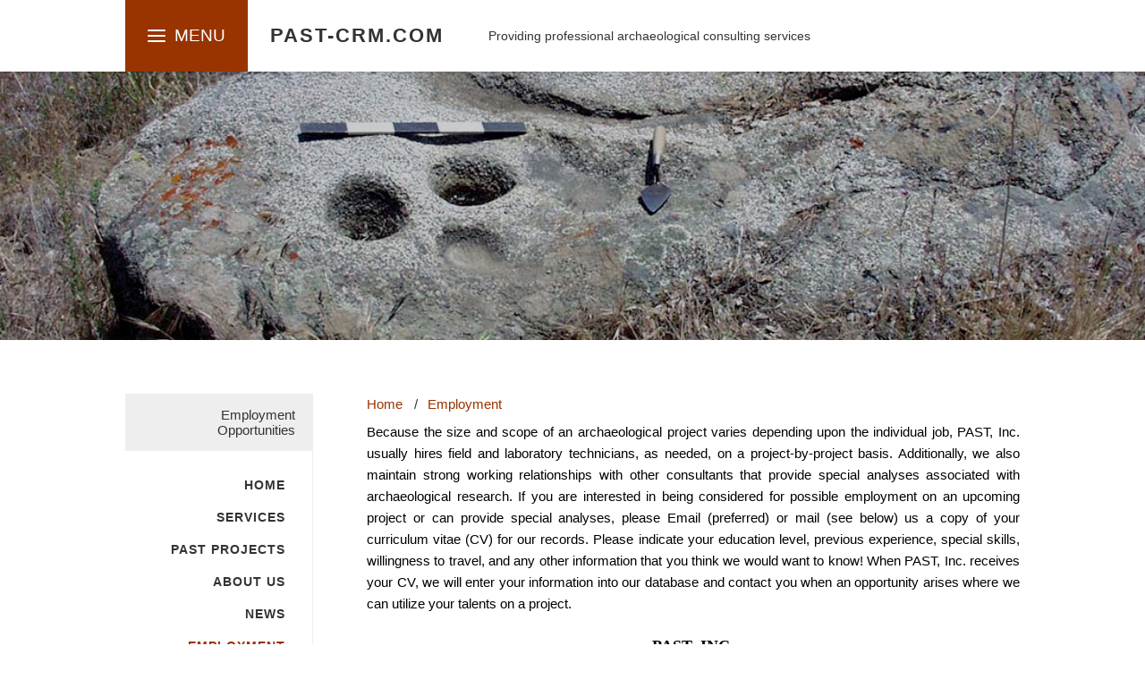

--- FILE ---
content_type: text/html; charset=UTF-8
request_url: https://www.past-crm.com/employment/index.html
body_size: 2971
content:
<!DOCTYPE html>
<!--[if IE 8 ]><html lang="en" class="ie8"><![endif]-->
<!--[if IE 9 ]><html lang="en" class="ie9"><![endif]-->
<!--[if (gt IE 9)|!(IE)]><!--><html lang="en"><!--<![endif]-->
	<head>

		<!-- Strata 1.2.8 -->
			
		
<!-- Global site tag (gtag.js) - Google Analytics -->
<script async src="https://www.googletagmanager.com/gtag/js?id=UA-16506751-4"></script>
<script>
  window.dataLayer = window.dataLayer || [];
  function gtag(){dataLayer.push(arguments);}
  gtag('js', new Date());

  gtag('config', 'UA-16506751-4');
</script>
<meta http-equiv="Content-Type" content="text/html; charset=utf-8" />
		<meta name="description" content="Information about employment with PAST, INC." />
		<meta name="robots" content="index, follow" />
		<meta name="generator" content="RapidWeaver" />
		<link rel="apple-touch-icon" sizes="180x180" href="https://past-crm.com/resources/apple-touch-icon.png" />

	<meta name="twitter:card" content="summary">
	<meta name="twitter:title" content="Employment | PAST-CRM.com">
	<meta name="twitter:description" content="Information about employment with PAST, INC.">
	<meta name="twitter:image" content="https://past-crm.com.com/resources/banner2.jpg">
	<meta name="twitter:url" content="https://past-crm.com.com/employment/index.html">
	<meta property="og:type" content="website">
	<meta property="og:site_name" content="PAST-CRM.com">
	<meta property="og:title" content="Employment | PAST-CRM.com">
	<meta property="og:description" content="Information about employment with PAST, INC.">
	<meta property="og:image" content="https://past-crm.com.com/resources/banner2.jpg">
	<meta property="og:url" content="https://past-crm.com.com/employment/index.html">
		<meta name="viewport" content="width=device-width, initial-scale=1">
		<meta http-equiv="X-UA-Compatible" content="IE=edge,chrome=1">
		<meta name="baseurl" content="https://past-crm.com.com/">
		<title>Employment | PAST-CRM.com</title>
		<link rel="stylesheet" type="text/css" media="all" href="../rw_common/themes/strata/consolidated-2.css" />
		
		
		<link rel="stylesheet" href="https://d1azc1qln24ryf.cloudfront.net/47089/SocialIconsNCD/style-cf.css">
		<!--[if lt IE 9]><script src="%pathto(ie.js)%"></script><![endif]-->
		
				<link rel='stylesheet' type='text/css' media='all' href='../rw_common/plugins/stacks/stacks.css' />
		<link rel='stylesheet' type='text/css' media='all' href='files/stacks_page_page2.css' />
        <script type='text/javascript' charset='utf-8' src='../rw_common/plugins/stacks/jquery-2.2.4.min.js'></script>
        
        
        
		
		<script type='text/javascript' charset='utf-8' src='files/stacks_page_page2.js'></script>
        <meta name="formatter" content="Stacks v5.3.0 (6353)" >
		<meta class="stacks 5 stack version" id="uk.co.doobox.stats" name="Stats" content="1.0.9">
		<meta class="stacks 5 stack version" id="com.nickcatesdesign.stacks.production" name="Production" content="1.1.0">
		

		
		
		<style type="text/css">
			.banner1 { background-image: url(../resources/banner1.jpg); }
			.banner2 { background-image: url(../resources/banner2.jpg); }
			.banner3 { background-image: url(../resources/banner3.jpg); }
			.banner4 { background-image: url(../resources/banner4.jpg); }
			.banner5 { background-image: url(../resources/banner5.jpg); }
			.banner6 { background-image: url(../resources/banner6.jpg); }
			.banner7 { background-image: url(../resources/banner7.jpg); }
			.banner8 { background-image: url(../resources/banner8.jpg); }
			.banner9 { background-image: url(../resources/banner9.jpg); }
			.banner10 { background-image: url(../resources/banner10.jpg); }
			.banner11 { background-image: url(../resources/banner11.jpg); }
			.banner12 { background-image: url(../resources/banner12.jpg); }
			.banner13 { background-image: url(../resources/banner13.jpg); }
			.banner14 { background-image: url(../resources/banner14.jpg); }
			.banner15 { background-image: url(../resources/banner15.jpg); }
			.banner16 { background-image: url(../resources/banner16.jpg); }
			.banner17 { background-image: url(../resources/banner17.jpg); }
			.banner18 { background-image: url(../resources/banner18.jpg); }
			.banner19 { background-image: url(../resources/banner19.jpg); }
			.banner20 { background-image: url(../resources/banner20.jpg); }
		</style>
	</head>
	<body>
		<div class="push"></div>
		<div class="w-o nav" id="t-header">
			<div class="w-i">
				<div class="t-menu"><i class="menu-icon indent"><span class="menu-icon-mid"></span></i></div>
				<div class="site-logo"></div>
				<h1 class="site-title">PAST-CRM.com</h1>
				<span id="site-slogan">Providing professional archaeological consulting services</span>
			</div><!-- in -->
			<div id="shadow"></div>
		</div><!-- out -->
		<div class="w-o" id="t-band">
			<div class="w-i">
				<ul class="t-bread"><li><a href="../index.html">Home</a><span>/</span> </li><li><a href="index.html">Employment</a><span>/</span> </li></ul>
				<div class="t-social"></div>
			</div><!-- in -->
			<div id="t-band-fx"></div>
			<div id="t-band-grad"></div>
		</div><!-- out -->
		<div id="extraContainer1"></div>
		<div class="w-o">
			<div class="w-i">
				<section class="t">
					<aside class="t">
						<span id="aside-title">Employment Opportunities</span>
						<nav class="t">
							<ul><li><a href="../index.html" rel="">Home</a></li><li><a href="../services/index.html" rel="">Services</a></li><li><a href="../page/index.html" rel="">PAST Projects</a></li><li><a href="../about/index.html" rel="">About Us</a></li><li><a href="../news/index.html" rel="">News</a></li><li><a href="index.html" rel="" class="current">Employment</a></li><li><a href="../contact/index.html" rel="">Contact Us</a></li></ul>
						</nav>
						<div>
							<a class="social-facebook social-import" target="_blank" href="https://www.facebook.com/pages/PAST-INC/241799372592610"></a><span style="font-size:11px; "><br /></span>Field Technicians<br /><br />Labortory Technicians<br /><br />Special Analysts
						</div>
						
					</aside><!-- aside -->
					<div id="t-content">
						<div id="t-push">
							
<div id='stacks_out_83' class='stacks_top'><div id='stacks_in_83' class=''><div id='stacks_out_202' class='stacks_out'><div id='stacks_in_202' class='stacks_in com_nickcatesdesign_stacks_production_stack'><div id="ncp-stacks_in_202" class="ncp g s1 fadeimg"   > <div class="c s1_1">  <div class="c-pad"><div id='stacks_out_93' class='stacks_out'><div id='stacks_in_93' class='stacks_in text_stack'><p style="text-align:justify;"><span style="font:18px .AppleSystemUIFont; color:#000000;">Because the size and scope of an archaeological project varies depending upon the individual job, PAST, Inc. usually hires field and laboratory technicians, as needed, on a project-by-project basis. Additionally, we also maintain strong working relationships with other consultants that provide special analyses associated with archaeological research. If you are interested in being considered for possible employment on an upcoming project or can provide special analyses, please Email (preferred) or mail (see below) us a copy of your curriculum vitae (CV) for our records. Please indicate your education level, previous experience, special skills, willingness to travel, and any other information that you think we would want to know! When PAST, Inc. receives your CV, we will enter your information into our database and contact you when an opportunity arises where we can utilize your talents on a project.</span><span style="font:14px Times, Georgia, Courier, serif; color:#000000;"><br /></span></p><p style="text-align:left;"><span style="font:18px .AppleSystemUIFont; color:#000000;">&nbsp;</span><span style="font:14px Times, Georgia, Courier, serif; color:#000000;"><br /></span></p><p style="text-align:center;"><span style="font:18px OpenSans-Bold; font-weight:bold; color:#000000;font-weight:bold; ">PAST, INC.</span><span style="font:14px Times, Georgia, Courier, serif; color:#000000;"><br /></span><span style="font:18px .AppleSystemUIFont; color:#000000;">10848 Aster Rd</span><span style="font:14px Times, Georgia, Courier, serif; color:#000000;"><br /></span><span style="font:18px .AppleSystemUIFont; color:#000000;">Oak Hills, CA 92344-0206</span><span style="font:14px Times, Georgia, Courier, serif; color:#000000;"><br /></span><span style="font:18px .AppleSystemUIFont; color:#000000;">Telephone: (818) 349-3353</span><span style="font:14px Times, Georgia, Courier, serif; color:#000000;"><br /></span><span style="font:18px .AppleSystemUIFont; color:#000000;">Email: </span><span style="font:18px .AppleSystemUIFont; color:#000000;"><a href="mailto:john@past-crm.com">john@past-crm.com</a></span><span style="font:14px Times, Georgia, Courier, serif; color:#000000;"><br /></span></p></div></div><div id='stacks_out_218' class='stacks_out'><div id='stacks_in_218' class='stacks_in com_nickcatesdesign_stacks_production_stack'><div id="ncp-stacks_in_218" class="ncp g s1 fadeimg"   > <div class="c s1_1">  <div class="c-pad"><div id='stacks_out_233' class='stacks_out'><div id='stacks_in_233' class='stacks_in html_stack'><br></div></div></div> </div>    </div> 
</div></div><div id='stacks_out_210' class='stacks_out'><div id='stacks_in_210' class='stacks_in com_nickcatesdesign_stacks_production_stack'><div id="ncp-stacks_in_210" class="ncp g s2 fadeimg" oncontextmenu="return false;"  ondragstart="return false;" ondrop="return false;"  > <div class="c s1_2">  <div class="c-pad"><div id='stacks_out_98' class='stacks_out'><div id='stacks_in_98' class='stacks_in image_stack'>
<div class='centered_image' >
    <img class='imageStyle' src='files/stacks-image-7aaf401.jpg' alt='Stacks Image 99' />
</div>

</div></div></div> </div>  <div class="c s2_2">  <div class="c-pad"><div id='stacks_out_100' class='stacks_out'><div id='stacks_in_100' class='stacks_in image_stack'>
<div class='centered_image' >
    <img class='imageStyle' src='files/stacks-image-baf3906.jpg' alt='Stacks Image 101' />
</div>

</div></div></div> </div>    </div> 
</div></div></div> </div>    </div> 
</div></div><div id='stacks_out_235' class='stacks_out'><div id='stacks_in_235' class='stacks_in uk_co_doobox_stats_stack'><!-- Start Stats stack template --> <div class="stacks_in_235stats"></div><div class="stacks_in_235pagetitle">Employment | PAST-CRM.com</div>  <!-- End Stats stack template --></div></div></div></div>

							<footer class="t">
								<span class="copy">&copy; 2015&ndash;2025 PAST, INC. <a href="#" class="A45F748D-5CA0-4C75-B188-4CFC6664D27E">Contact Us</a><script type="text/javascript">(function(){ var _rwObsfuscatedHref0 = "mai";var _rwObsfuscatedHref1 = "lto";var _rwObsfuscatedHref2 = ":jo";var _rwObsfuscatedHref3 = "hn@";var _rwObsfuscatedHref4 = "pas";var _rwObsfuscatedHref5 = "t-c";var _rwObsfuscatedHref6 = "rm.";var _rwObsfuscatedHref7 = "com";var _rwObsfuscatedHref = _rwObsfuscatedHref0+_rwObsfuscatedHref1+_rwObsfuscatedHref2+_rwObsfuscatedHref3+_rwObsfuscatedHref4+_rwObsfuscatedHref5+_rwObsfuscatedHref6+_rwObsfuscatedHref7; Array.from(document.getElementsByClassName("A45F748D-5CA0-4C75-B188-4CFC6664D27E")).forEach(function(x){x.href = _rwObsfuscatedHref});})()</script></span>
							</footer>
						</div>
					</div>
					<div id="extraContainer2"></div>
				</section>
			</div><!-- in -->
		</div><!-- out -->
		<div id="band-image"></div>
		<script src="https://code.jquery.com/jquery-1.11.0.min.js"></script>
		
		<script src="../rw_common/themes/strata/assets/js/javascript.js"></script>
		<script> 
		var $buoop = {vs:{i:9,f:15,o:12.1,s:5.0},c:2}; 
		function $buo_f(){ 
		 var e = document.createElement("script"); 
		 e.src = "https://browser-update.org/update.js"; 
		 document.body.appendChild(e);
		};
		try {document.addEventListener("DOMContentLoaded", $buo_f,false)}
		catch(e){window.attachEvent("onload", $buo_f)}
		</script> 
	<script>
  !function(g,s,q,r,d){r=g[r]=g[r]||function(){(r.q=r.q||[]).push(
  arguments)};d=s.createElement(q);q=s.getElementsByTagName(q)[0];
  d.src='//d1l6p2sc9645hc.cloudfront.net/tracker.js';q.parentNode.
  insertBefore(d,q)}(window,document,'script','_gs');

  _gs('GSN-390059-S');
</script></body>
</html>

--- FILE ---
content_type: text/css; charset=UTF-8
request_url: https://www.past-crm.com/rw_common/themes/strata/consolidated-2.css
body_size: 12063
content:
@import url(http://fonts.googleapis.com/css?family=Open%20Sans:300,400,600,700);
@charset "UTF-8";html, body, div, span, object, iframe, h1, h2, h3, h4, h5, h6, p, blockquote, pre, abbr, address, cite, code, del, dfn, em, img, ins, kbd, q, samp, small, strong, sub, sup, var, b, i, dl, dt, dd, ol, ul, li, fieldset, form, label, legend, table, caption, tbody, tfoot, thead, tr, th, td, article, aside, canvas, details, figcaption, figure, footer, header, hgroup, menu, nav, section, summary, time, mark, audio, video {  padding: 0;  margin: 0;  border: 0;  outline: 0;  font-size: 100%;  font: inherit;  background: transparent; }article, aside, details, figcaption, figure, footer, header, hgroup, menu, nav, section {  display: block; }section.theme h1, section.theme h2, section.theme h3, section.theme h4, section.theme h5, section.theme h6 {  padding-bottom: .3em;  margin: 0;  font-style: normal;  font-weight: normal; }section.theme h1 {  font-size: 1.6em; }section.theme h2 {  font-size: 1.5em; }section.theme h3 {  font-size: 1.3em; }section.theme h4 {  font-size: 1.2em; }section.theme h5 {  font-size: 1.1em; }section.theme h6 {  font-size: 1.0em; }/* Defualt List Styles */ul, ol {  margin: 0 0 18px 0;  padding: 0 0 0 20px; }ul.disc {  list-style-type: disc; }ul.circle {  list-style-type: circle; }ul.square {  list-style-type: square; }ol.arabic-numbers {  list-style-type: decimal; }ol.upper-alpha {  list-style-type: upper-alpha; }ol.lower-alpha {  list-style-type: lower-alpha; }ol.upper-roman {  list-style-type: upper-roman; }ol.lower-roman {  list-style-type: lower-roman; }b, strong {  font-weight: bolder; }em {  font-style: italic; }pre code {  padding: 10px 15px;  display: block;  white-space: normal; }code {  display: block;  font-size: 1.0em;  padding: 3% 4%;  display: inline-block;  font-size: 0.9em;  font-family: Menlo, Monaco, 'Andale Mono', 'lucida console', 'Courier New', monospace; }blockquote {  font-style: italic;  padding: 3% 4%;  margin: 10px 0;  border-top: 1px solid rgba(136, 136, 136, 0.2);  border-bottom: 1px solid rgba(136, 136, 136, 0.2); }  blockquote p {    margin: 0;    font-size: 1.1em; }    blockquote p:before, blockquote p:after {      opacity: 0.8;      font-family: arial;      font-size: 24px;      width: 20px;      position: absolute;      margin-top: -3px; }    blockquote p:before {      content: "“";      margin-left: -11px; }    blockquote p:after {      content: "”";      margin-left: 1px; }.cf:after {  content: "";  display: table;  clear: both; }a {  text-decoration: none;  outline: none; }a:hover {  text-decoration: underline; }img[alt~="edge"] {  width: 100% !important;  height: auto !important;  line-height: 0 !important; }.image-left img {  float: left;  margin: 5px 20px 15px 5px; }.image-right img {  float: right;  margin: 5px 5px 15px 20px; }.image-left img[alt~="edge"] {  max-width: 50%; }.image-right img[alt~="edge"] {  max-width: 50%; }.cf:after {  content: "";  display: table;  clear: both; }*, *:before, *:after {  box-sizing: border-box; }#band-image {  position: relative; }#t-push h1, #t-push h2, #t-push h3, #t-push h4, #t-push h5, #t-push h6, aside.t > div h1, aside.t > div h2, aside.t > div h3, aside.t > div h4, aside.t > div h5, aside.t > div h6 {  padding-bottom: 10px;  line-height: normal;  font-weight: bolder; }#t-push h1, aside.t > div h1 {  font-size: 1.45em; }#t-push h2, aside.t > div h2 {  font-size: 1.4em; }#t-push h3, aside.t > div h3 {  font-size: 1.35em; }#t-push h4, aside.t > div h4 {  font-size: 1.2em; }#t-push h5, aside.t > div h5 {  font-size: 1.1em; }#t-push h6, aside.t > div h6 {  font-size: 1.0em; }code {  padding: 10px 15px;  border-style: solid;  font-size: 0.9em;  line-height: 1.4em;  font-family: monospace;  border-width: 4px; }b, strong {  font-weight: bolder; }em {  font-style: italic; }a {  text-decoration: none;  outline: none; }.imageStyle {  max-width: 100%;  height: auto; }html, body {  width: 100%;  height: 100%;  margin: 0;  padding: 0; }hr.t {  height: 1px;  font-size: 0;  width: 100%;  border: none; }body {  line-height: 160%;  font-size: 15px;  font-style: normal;  font-family: 'Open Sans',"Helvetica Neue", Helvetica, Arial, sans-serif; }.hide {  display: none; }.w-o {  padding: 0 50px; }  @media (max-width: 600px) {    .w-o {      padding: 0 30px; } }.w-i {  margin: 0 auto;  overflow: hidden; }.showNav {  height: 100% !important;  bottom: 0; }  .showNav .w-i {    height: 100%;    overflow: visible; }.push {  height: 80px; }  @media (max-width: 600px) {    .push {      display: none; } }#t-header {  top: 0;  width: 100%;  position: fixed;  z-index: 301;  -ms-overflow-style: -ms-autohiding-scrollbar;  user-select: none; }  @media (max-width: 600px) {    #t-header {      padding: 0;      top: 0;      height: 60px;      line-height: 60px; }      #t-header h1.site-title, #t-header span#site-slogan {        display: none; } }  #t-header #shadow {    background: rgba(0, 0, 0, 0.1);    /* Old browsers */    background: -moz-linear-gradient(top, rgba(0, 0, 0, 0.1) 0%, transparent 100%);/* FF3.6+ */    background: -webkit-gradient(linear, left top, left bottom, color-stop(0%, rgba(0, 0, 0, 0.1)), color-stop(100%, transparent));/* Chrome,Safari4+ */    background: -webkit-linear-gradient(top, rgba(0, 0, 0, 0.1) 0%, transparent 100%);/* Chrome10+,Safari5.1+ */    background: -o-linear-gradient(top, rgba(0, 0, 0, 0.1) 0%, transparent 100%);/* Opera 11.10+ */    background: -ms-linear-gradient(top, rgba(0, 0, 0, 0.1) 0%, transparent 100%);/* IE10+ */    background: linear-gradient(to bottom, rgba(0, 0, 0, 0.1) 0%, transparent 100%);/* W3C */    width: 100%;height: 5px;position: absolute;bottom: -5px;left: 0;top: 80px;transition: top 300ms ease-out;}    @media (max-width: 600px) {#t-header #shadow {        display: none;} }  #t-header .site-logo {float: left;position: relative;z-index: 5;height: 100%;}    #t-header .site-logo img {width: auto;margin-right: 20px;height: 100%;}    @media (max-width: 600px) {#t-header .site-logo {        display: none;} }  #t-header.topMenu .t-menu {display: block;}  #t-header.topMenu .site-logo img {margin-left: -25px;}  #t-header.showNav {top: 0;overflow-y: scroll;overflow-x: hidden;}  #t-header span#site-slogan {font-size: 0.9em;position: relative;}  #t-header .w-i {height: 80px;line-height: 80px;transition: height 300ms ease-out, line-height 300ms ease-out;}    #t-header .w-i:before {position: absolute;left: 0;height: 80px;width: 100%;content: '';display: block;transition: height 300ms ease-out;}    @media (max-width: 600px) {#t-header .w-i {        overflow: visible;} }  @media (min-width: 600px) {#t-header.min .w-i,    #t-header.min .w-i:before {      height: 65px;line-height: 65px;}    #t-header.min .t-menu .menu-icon {top: 21px;}    #t-header.min #shadow {top: 65px;} }@media (max-width: 600px) {#t-header {    background: none !important;}    #t-header .w-i {height: 60px !important;line-height: 60px;} }.ie9 #t-header {overflow: hidden;}h1.site-title {font-size: 21px;letter-spacing: 2px;font-weight: bolder;text-transform: uppercase;margin-right: 50px;float: left;position: relative;}.t-menu {float: left;font-size: 19px;padding: 0 25px;margin-right: 25px;font-weight: 300;cursor: pointer;z-index: 200;position: relative;user-select: none;transition: background 200ms ease-out;}  @media (max-width: 600px) {.t-menu {      font-size: 16px;padding: 0 18px;font-weight: bolder;position: absolute;top: 0;} }  @media (min-width: 600px) {.t-menu {      display: none;} }  .t-menu:after {content: 'MENU';padding-left: 10px;position: relative;z-index: 10;transition: color 200ms;-webkit-font-smoothing: subpixel-antialiased;}  .t-menu .menu-icon {position: relative;top: 29px;left: 0px;display: block;float: left;width: 20px;z-index: 500;transition: top 300ms ease-out;}    @media (max-width: 600px) {.t-menu .menu-icon {        top: 19px;} }    .t-menu .menu-icon:before, .t-menu .menu-icon:after,    .t-menu .menu-icon .menu-icon-mid {content: '';display: block;height: 2px;margin: 4px 0;width: 100%;border-radius: 3px;transition: all .2s ease-out;}  .t-menu.show .menu-icon:before {transform: rotate(45deg) translate3d(5px, 3.5px, 0);}  .t-menu.show .menu-icon .menu-icon-mid {opacity: 0;}  .t-menu.show .menu-icon:after {transform: rotate(-45deg) translate3d(5px, -3.5px, 0);}@media (max-width: 600px) {.nav.showNav .t-menu {    width: 100%;} }nav.t ul {list-style: none;padding: 0;margin: 0;}.nav > nav.t {margin: 0 auto;position: absolute;top: -9999px;z-index: 100;visibility: hidden;transition: opacity 500ms;opacity: 0;}  @media (max-width: 600px) {.nav > nav.t:before {      content: '';display: block;width: 100%;height: 60px;bottom: 100%;position: absolute;} }  .nav > nav.t ul li a {padding: 16px 18px;border-top-width: 1px;border-top-style: solid;line-height: normal;display: block;}  .nav > nav.t > ul {width: 50%;box-shadow: 0 3px 3px rgba(0, 0, 0, 0.1);}    @media (max-width: 600px) {.nav > nav.t > ul {        width: 100%;} }    .nav > nav.t > ul > li > a {font-weight: 600;text-transform: uppercase;font-size: 14px;letter-spacing: 1px;}    .nav > nav.t > ul > li.open ul {position: relative;top: 0;opacity: 1;}    .nav > nav.t > ul > li.parent > a:after {content: '';margin-top: 6px;width: 0;height: 0;float: right;border-style: solid;border-width: 5.5px 5.5px 0 5.5px;transition: transform 300ms, border-color 300ms;}    .nav > nav.t > ul > li.parent.open > a:after {transform: rotate(180deg);}    .nav > nav.t > ul ul {position: absolute;top: -9999px;transition: opacity 500ms;opacity: 0;}      .nav > nav.t > ul ul li a {font-weight: 300;font-size: 1em;padding-left: 35px;}      .nav > nav.t > ul ul li li a {padding-left: 50px;}      .nav > nav.t > ul ul li li li a {padding-left: 65px;}      .nav > nav.t > ul ul li li li li a {padding-left: 80px;}      .nav > nav.t > ul ul li li li li li a {padding-left: 95px;}      .nav > nav.t > ul ul li li li li li li a {padding-left: 110px;}.nav.showNav > nav {top: 0;opacity: 1;visibility: visible;position: relative;}#t-band {line-height: 80px;background-position: center center;background-repeat: no-repeat;background-size: cover;position: relative;z-index: 300;overflow: visible;transform: translate3d(0, 0, 0);}  #t-band .w-i {position: relative;height: 100%;z-index: 2;}  #t-band a {transition: color 300ms;}  @media (max-width: 600px) {#t-band {      z-index: 0;} }  #t-band:before {content: '';width: 100%;height: 100%;position: absolute;display: block;opacity: 0;top: 0;left: 0;}  #t-band:after {content: '';width: 100%;height: 100%;position: absolute;display: block;top: 0;left: 0;}    @media (max-width: 600px) {#t-band:after {        background-image: none;} }  #t-band .t-bread {position: absolute;left: 0;bottom: 0;font-size: 16px;padding-bottom: 0;}    #t-band .t-bread span {opacity: 0.6;}    @media (max-width: 600px) {#t-band .t-bread {        display: none;} }  #t-band .t-social {position: absolute;width: auto;padding-bottom: 0;right: 0;bottom: 0;}    @media (max-width: 600px) {#t-band .t-social {        display: none;} }    #t-band .t-social a {float: left;margin: 10px 0 0 30px;line-height: 80px;}@keyframes NCDfadeIn {0% {    opacity: 1;}  100% {opacity: 0;} }@keyframes NCDfadeInUp {0% {    opacity: 0;transform: translateY(15px);}  100% {opacity: 1;transform: translateY(0);} }#t-band-fx {display: block;width: 100%;height: 100%;position: absolute;top: 0;left: 0;content: '';z-index: 1;opacity: 0;animation: NCDfadeIn 1500ms .15s ease-out both;}  @media (max-width: 600px) {#t-band-fx {      display: none;} }#t-band .t-bread,#t-band .t-social {animation: NCDfadeInUp 2000ms 1s cubic-bezier(0.165, 0.84, 0.44, 1) both;}#t-band-grad {display: block;width: 100%;height: 60px;position: absolute;bottom: -60px;left: 0;content: '';}  @media (max-width: 600px) {#t-band-grad {      display: none;} }#t-band.ec #t-band-grad {display: none;}.t-bread {position: relative;z-index: 1;margin: 0;padding: 0 30px 0 0;}  .t-bread span {padding-left: 13px;}  .t-bread li {display: inline;}    .t-bread li + li {padding-left: 7px;}    .t-bread li:last-child span {display: none;}  @media (max-width: 600px) {.t-bread span {      padding-left: 8px;}    .t-bread li + li {padding-left: 3px;} }.t-social {position: relative;padding-bottom: 30px;width: 100%;z-index: 1;}  .t-social a {font-size: 30px;margin: 0 15px 0 0;display: inline-block;}img[alt*="feature"] {visibility: hidden;position: absolute;}#extraContainer1 {position: relative;z-index: 0;}  #extraContainer1 img[alt*="feature"] {height: auto;width: 100%;visibility: visible;position: relative;}#extraContainer2 {width: 100%;clear: both;}  #extraContainer2:after {content: "";display: table;clear: both;}section.t {width: 100%;float: left;margin: 60px 0;}  section.t .site-logo {padding-bottom: 20px;}    section.t .site-logo img {width: 100%;height: auto;}    section.t .site-logo.remove {display: none;}  section.t .site-title {float: none;padding-bottom: 5px;margin-right: 30px;}  @media (max-width: 600px) {section.t {      padding-top: 0;margin: 30px 0;}      section.t .hide {display: block;} }  section.t #t-content {width: 100%;position: relative;z-index: 0;}    @media (max-width: 600px) {section.t #t-content {        margin: 0;} }  section.t #t-push {line-height: 1.6em;}    @media (max-width: 600px) {section.t #t-push {        padding: 30px 0;margin-top: 30px;border-top-width: 1px;border-top-style: solid;} }@media (max-width: 600px) {section.t #t-push > .t-bread,  section.t #t-push > .t-social, section.t > aside.t {    display: none;} }aside.t {width: 190px;float: left;overflow: visible;position: relative;z-index: 5;}  @media (max-width: 600px) {aside.t {      float: left !important;width: 100% !important;margin: 30px 0 0 !important;border-right: none !important;border-left: none !important;border-top-width: 1px;border-bottom-width: 1px;border-top-style: solid;border-bottom-style: solid;padding: 30px 0 !important;} }  aside.t.hide-sidebar nav.t > ul::after {border-bottom: none;}  aside.t.hide-sidebar > div {display: none;}  aside.t #aside-title {display: block;padding: 15px 20px;margin-bottom: 30px;line-height: normal;}    @media (max-width: 600px) {aside.t #aside-title {        text-align: left;font-size: 1.2em;background-color: transparent;padding: 0;margin: 0 !important;} }  aside.t > div {padding-top: 30px;line-height: 1.65em;}    @media (max-width: 600px) {aside.t > div {        text-align: left;padding-top: 20px;font-size: 1.0em !important;} }  aside.t nav.t {position: absolute;top: -9999px;visibility: hidden;margin-bottom: 10px;user-select: none;}    @media (min-width: 600px) {aside.t nav.t {        position: relative;visibility: visible;top: 0;} }    aside.t nav.t ul li a {margin: 0 0 20px 0;line-height: normal;display: block;}    aside.t nav.t > ul {margin-bottom: 10px;}      aside.t nav.t > ul:after {display: block;content: '';position: relative;top: 10px;border-bottom-width: 1px;border-bottom-style: solid;}      aside.t nav.t > ul > li > a {font-weight: 600;text-transform: uppercase;font-size: 14px;padding-right: 0;display: block;letter-spacing: 1px;position: relative;}      aside.t nav.t > ul > li.open ul {position: relative;top: 0;opacity: 1;}      aside.t nav.t > ul > li.parent > a:after {content: '';margin-top: 8px;width: 0;height: 0;float: right;border-style: solid;border-width: 4px 4px 0 4px;transition: transform 300ms, border-color 300ms;}      aside.t nav.t > ul > li.parent.open > a:after {transform: rotate(180deg);}      aside.t nav.t > ul ul {padding-bottom: 20px;position: absolute;top: -9999px;transition: opacity 500ms;opacity: 0;}        aside.t nav.t > ul ul li a {font-weight: 300;font-size: 0.9em;padding: 0 10px;}        aside.t nav.t > ul ul li li a {padding-left: 20px;}        aside.t nav.t > ul ul li li li a {padding-left: 30px;}        aside.t nav.t > ul ul li li li li a {padding-left: 40px;}        aside.t nav.t > ul ul li li li li li a {padding-left: 50px;}footer.t {padding: 30px 0 0;width: 100%;float: left;}  footer.t span.copy {font-size: 0.9em;}  footer.t .t-bread, footer.t .t-social {padding-bottom: 15px;}/******************END OF THEME CODE ******************/.blog-entry {padding: 0;border-bottom-style: solid;border-bottom-width: 1px;}  .blog-entry + .blog-entry {padding: 30px 0 0;}  .blog-entry h1.blog-entry-title {font-size: 1.4em !important;line-height: normal;padding-bottom: 5px !important;}  .blog-entry .blog-entry-date {padding-bottom: 30px;}    .blog-entry .blog-entry-date a {padding: 0 5px;font-weight: bolder;}  .blog-entry .blog-entry-body {padding: 0 0 30px;}    .blog-entry .blog-entry-body .blog-read-more {display: block;font-size: 1em;padding: 15px 0 0;font-style: italic;font-weight: bolder;}    .blog-entry .blog-entry-body a.blog-comment-link {padding: 15px 0;display: block;clear: both;font-size: 1.1em;}    .blog-entry .blog-entry-body .blog-entry-tags {clear: both;word-wrap: break-word;margin-top: 10px;padding-top: 10px;}      .blog-entry .blog-entry-body .blog-entry-tags a {padding: 0 3px;}aside.t > div + div {margin-top: 30px;}#blog-categories,#blog-archives,.blog-tag-cloud,#blog-rss-feeds {list-style: none;font-size: 0.9em;padding: 30px 0 !important;display: block;position: relative;}  #blog-categories:before,  #blog-archives:before,  .blog-tag-cloud:before,  #blog-rss-feeds:before {font-size: 1.1em;text-transform: uppercase;font-weight: bolder;display: block;padding-bottom: 10px;}  #blog-categories:after,  #blog-archives:after,  .blog-tag-cloud:after,  #blog-rss-feeds:after {height: 1px;width: 100%;display: block;position: absolute;top: 0px;right: -30px;content: '';}    @media (max-width: 600px) {#blog-categories:after,      #blog-archives:after,      .blog-tag-cloud:after,      #blog-rss-feeds:after {        right: 0px;} }  #blog-categories a,  #blog-archives a,  .blog-tag-cloud a,  #blog-rss-feeds a {padding: 2px 0;display: block;}#blog-categories:before {content: "Categories";}#blog-archives:before {content: "Archives";}.blog-tag-cloud:before {content: "Tags";}#blog-rss-feeds:before {content: "Feeds";}.blog-category-link-enabled,.blog-archive-link-enabled,.blog-rss-link {display: block;}#blog-categories br,#blog-archives br,#blog-rss-feeds br,.blog-category-link-disabled,.blog-archive-link-disabled,.blog-archive-month,.blog-archive-link {display: none;}.album-title,.album-description,.album-wrapper {padding: 1.5% 0;}.album-title {padding-top: 0;font-size: 1.6em;display: block;line-height: normal;}.album-description {display: none;font-size: 0.9em;line-height: 1.6em;}.album-wrapper {margin: 0 -1.5%;}  .album-wrapper .thumbnail-wrap {display: none;}  .album-wrapper ul {margin: 0;padding: 0;}    .album-wrapper ul li {width: 144px;height: 144px;cursor: pointer;position: relative;line-height: 0;background-repeat: no-repeat;background-size: cover;background-position: center;float: left;display: block;position: relative;cursor: pointer;margin: 1.5% 1.5% 50px 1.5%;transition: box-shadow 150ms ease-out;box-shadow: inset 0 0 0 1px rgba(0, 0, 0, 0.1);border-radius: 2px;/* Mobile compact mode */      /* Mobile large mode       @media screen and (max-width: 600px) {      width: 48%;height: auto;margin: 1% 1% 35px;}      &:after {@media screen and (max-width: 600px) {      padding-top: 100%;display: block;content: '';}      }      */ }      .album-wrapper ul li:hover {box-shadow: inset 0 0 0 5px rgba(0, 0, 0, 0.3);}      .album-wrapper ul li p {position: absolute;bottom: -35px;font-size: .9em;white-space: nowrap;text-overflow: ellipsis;overflow: hidden;line-height: normal;width: 144px;margin: 12px 0;padding: 0;}      @media screen and (max-width: 600px) {.album-wrapper ul li {          width: 22%;height: auto;margin: 1.5%;}          .album-wrapper ul li p {display: none;} }      @media screen and (max-width: 600px) {.album-wrapper ul li:after {          padding-top: 100%;display: block;content: '';} }#gB {position: fixed;top: 0;left: 0;width: 100%;height: 100%;z-index: 10000;background: #000;display: none;-webkit-opacity: 0;-moz-opacity: 0;opacity: 0;user-select: none;}  #gB.on {display: block;}  #gB #gC, #gB #gP, #gB #gN {position: absolute;cursor: pointer;display: block;background-color: transparent;background-image: url([data-uri]);}  #gB #gC {right: 0;top: 0;z-index: 100;width: 50px;height: 50px;cursor: pointer;position: absolute;background-position: -225px -25px;}    #gB #gC:hover {background-position: -225px -125px;}  #gB:hover #gN, #gB:hover #gP {-webkit-opacity: 1;-moz-opacity: 1;opacity: 1;-webkit-transform: translateX(0);}  #gB:hover #gvo div.slide p {-webkit-opacity: 1;-moz-opacity: 1;opacity: 1;}  #gB #gN, #gB #gP {top: 50%;margin-top: -50px;width: 100px;height: 100px;z-index: 100;transition: opacity 0.3s ease-out,-webkit-transform 0.3s ease-out;-webkit-transition: opacity 0.2s ease-out,-webkit-transform 0.3s ease-out;-webkit-opacity: 0;-moz-opacity: 0;opacity: 0;}  #gB #gN {-webkit-transform: translateX(10%);right: 4%;background-position: -100px 0;}    #gB #gN:hover {background-position: -100px -100px;}  #gB #gP {-webkit-transform: translateX(-10%);left: 4%;background-position: 0 0;}    #gB #gP:hover {background-position: 0 -100px;}  #gB #gvo {position: absolute;height: 100%;width: 100%;display: table;border-collapse: collapse;border-spacing: 0;}    #gB #gvo div.slide {display: none;height: 100%;width: 500px;opacity: 0;text-align: center;vertical-align: middle;line-height: 0;}      #gB #gvo div.slide.show {display: table-cell !important;}      #gB #gvo div.slide > div {display: inline-block;}      #gB #gvo div.slide img {list-style: none;max-height: 100% !important;max-width: 100% !important;}      #gB #gvo div.slide p {background: #000;color: #ccc;text-align: left;padding: 6px 12px;z-index: 3;position: absolute;bottom: 0;background: rgba(0, 0, 0, 0.7);line-height: 20px;max-width: 50%;margin: 0 0 10px 10px;transition: opacity 0.3s ease-out;-webkit-opacity: 0;-moz-opacity: 0;opacity: 0;}        #gB #gvo div.slide p span {font-weight: bolder;color: #fff;}        @media screen and (max-width: 600px) {#gB #gvo div.slide p {            max-width: 100%;} }/*#push .album-wrapper{.album-title{font-size: 1.2em;}p{display: none;}ul li{height: auto;margin: 1.5%;width: 13.5%;@media screen and (max-width:1200px){width: 17%;}@media screen and (max-width:800px){width: 22%;}@media screen and (max-width:@phone){width: 30%;}&:after {padding-top: 100%;display: block;content: '';}}}*/.movie-page-title {font-size: 1.6em;font-weight: normal;line-height: 18px;margin-left: 3%;margin-right: 3%;padding-bottom: 1.5%;}.movie-page-description {padding: 10px 0 35px;margin-left: 3%;margin-right: 3%;}.movie-thumbnail-frame {display: block;margin: 0 5px 60px 0;float: left;}.movie-thumbnail-frame {display: inline-block;text-align: center;position: relative;margin: 0 8px 60px;width: 100%;height: auto;}  .movie-thumbnail-frame img {margin: 0;position: relative;z-index: 10;box-shadow: 0px 1px 4px #999;width: 100%;height: 100%;display: inline;perspective: 1000;backface-visibility: hidden;transition: all 600ms cubic-bezier(0.215, 0.61, 0.355, 1);}    .movie-thumbnail-frame img:hover {transform: scale(1.01);}  .movie-thumbnail-frame .movie-thumbnail-caption {padding-top: 3px;font-size: 1em;float: left;}.movie-background {background-image: none;}  .movie-background .movie-title {margin: 0 30px;padding-top: 20px;letter-spacing: 1px;font-size: 12px;}  .movie-background .movie-frame {text-align: center;padding-top: 20px;}.filesharing-item {padding-bottom: 30px;}  .filesharing-item + .filesharing-item {padding-top: 30px;border-top: 1px solid #eee;}  .filesharing-item .filesharing-item-title {margin: 0 0 15px;}    .filesharing-item .filesharing-item-title a {font-size: 1.1em;font-weight: bolder;text-transform: uppercase;border: none;display: block;background: transparent;}      .filesharing-item .filesharing-item-title a:hover {box-shadow: none;text-decoration: none !important;}    .filesharing-item .filesharing-item-title .filesharing-item-description {padding-bottom: 10px;}form > div > label {font-weight: normal;font-weight: normal;line-height: 24px;font-size: 12px;letter-spacing: 1px;padding-bottom: 4px;text-transform: uppercase;}form > div .form-input-field {font-size: 14px;padding: 11px;display: inline-block;margin: 0;width: 98%;border-style: solid;border-width: 2px;border-radius: 3px;background: transparent;-webkit-appearance: none;}form > div input.form-input-button[type="reset"],form > div input.form-input-button[type="submit"] {letter-spacing: 1px;border: 0;font-weight: normal;font-weight: bolder;font-size: 1.1em;display: inline-block;padding: 0;margin: 10px 30px 0 0;background: transparent;text-transform: uppercase;cursor: pointer;-webkit-appearance: none;-webkit-border-radius: 0px;}form > div .form-input-field:focus {box-shadow: none;outline: none;}.rw-sitemap > ul.tree {padding: 0;margin: 0 !important;list-style: none;}  .rw-sitemap > ul.tree ul {padding: 0 0 0 15px;margin: 0;list-style: none;}    .rw-sitemap > ul.tree ul ul {padding: 0;}  .rw-sitemap > ul.tree > li > a {padding: 5px 0;}  .rw-sitemap > ul.tree > li li {padding: 5px 0;}  .rw-sitemap > ul.tree a {display: block;}    .rw-sitemap > ul.tree a i {display: none;}/* Site Background */body, #t-header.nav nav.t>ul{background: #FFFFFF;}#t-header-hidden.nav nav.t>ul,#t-header-hidden .w-i,#t-header-hidden:before{background: #FFFFFF;}@media (min-width:601px) {#t-header .w-i:before{background: #FFFFFF;}}@media (max-width:600px) {#t-header{background: #FFFFFF;}}/* Site Borders */hr.t,#aside-title,#blog-categories:after,#blog-archives:after,.blog-tag-cloud:after,#blog-rss-feeds:after{background: #EEEEEE;}aside.t, nav.t>ul::after,code,form > div > .form-input-field{border-color: #EEEEEE !important;}.nav>nav ul li a,#t-push{border-top-color: #EEEEEE;}.ie9 #t-header-hidden #shadow{border-top: 1px solid #EEEEEE;}.blog-entry{border-bottom-color: #EEEEEE;}/* Site Title */h1.site-title{color: #333333;}/* Site Slogan */span#site-slogan{color: #333333;}/* Menu Button */.t-menu{background-color: #993300;color: #FFFFFF;}.menu-icon:before,.menu-icon:after,.menu-icon-mid {background: #FFFFFF;}/* Menu Button Active */    .nav.showNav .t-menu{background-color: #000000;color: #993300;}.nav.showNav .menu-icon:before,.nav.showNav .menu-icon:after,.nav.showNav .menu-icon-mid {background: #993300;}.nav > nav:before{background-color: #000000;}/* Navigation */nav.t a{color: #333333;}nav.t a:hover,nav.t a.current,nav.t a.currentAncestor{color: #993300;}/* Navigation Sub Page Arrow */nav.t > ul > li.parent > a:after{border-color: #000000 transparent transparent transparent;}nav.t > ul > li.open.parent > a:after{border-color: #993300 transparent transparent transparent;}/* Band Background */#t-band, #t-band-fx{background-color: #000000 !important;}/* Band Overlay */#t-band:before{background-color: #000000;}/* Band Links */#t-band,#t-band a{color: #FFFFFF !important;}/* Band Links Hover */#t-band a:hover{color: #993300 !important;}/* Content Text */#t-push,#t-push footer.t .t-bread a,form > div > input,form > div > textarea,form > div > input.form-input-button[type="reset"],form > div > input.form-input-button[type="submit"]{color: #333333;}/* Content Headings */#t-push h1,#t-push h2,#t-push h3,#t-push h4,#t-push h5,#t-push h6,#t-push h1.blog-entry-title a,#t-push .album-title{color:#222222;}blockquote p{border-left-color:#333333;}/* Content Links */#t-push a,aside.t > div a,#extraContainer2 a,.blog-tag-cloud a{color: #993300;}/* Content Links Hover */#t-push a:hover,aside.t > div a:hover,#extraContainer2 a:hover,.blog-tag-cloud a:hover{color: #333333;}/* Sidebar Title */#aside-title{color:#333333;}/* Sidebar Text */aside.t > div{color:#777777;}/* Sidebar Headings */aside.t > div h1,aside.t > div h2,aside.t > div h3,aside.t > div h4,aside.t > div h5,aside.t > div h6,#blog-categories:before,#blog-archives:before,.blog-tag-cloud:before,#blog-rss-feeds:before{color:#333333;}/* Footer Text */#t-push footer.t{color: #333333;}/* Footer Links */#t-push footer.t a{color: #993300;}/* Footer Links Hover */#t-push footer.t a:hover{color: #3300FF;}#t-header{z-index: 302;}.site-logo{display: none !important;}@media (max-width: 600px){.site-logo{display: none !important;}}aside.t.hide.mobile{display: none;}.custom-font{font-family: 'Open Sans', sans-serif !important;}.site-title{z-index: 2;position:relative;}.w-i,.nav>nav{max-width: 1000px;}h1.site-title{font-size: 1.45em;}#band-image{z-index: 2;}#t-band:before{opacity: 0.2}#t-band{height:300px;}@media (max-width:600px){#t-band{height:180px;}}#t-push .t-bread{display: block;}#t-band .t-bread,#t-push footer.t .t-bread{display: none;}aside.t{float: left;padding-right: 30px;border-right-width: 1px;border-right-style: solid;}aside.t #aside-title{margin-right: -31px;}aside.t nav > ul::after{margin-right: -30px;}section.t #t-push{padding-left: 0 !important;}section.t #t-content{float: right;margin-left: 0;}aside.t{text-align: right;}aside.t nav.t > ul > li.parent > a:after{margin-right: -15px;}aside.t nav.t > ul ul li a{padding-right: 0px;padding-left: 0;}aside.t nav.t > ul ul li li a{padding-right: 15px;padding-left: 0;}aside.t nav.t > ul ul li li li a{padding-right: 30px;padding-left: 0;}aside.t{width: 210px;}#t-push{padding-left: 270px;padding-right: 270px;}#t-content{margin-left: -270px;margin-right: -270px;}aside.t > div{font-size: 0.9em;}#t-push{font-size: 1em;}

--- FILE ---
content_type: text/css; charset=UTF-8
request_url: https://www.past-crm.com/employment/files/stacks_page_page2.css
body_size: 597
content:
@-webkit-keyframes opLoad{0%{opacity:0}100%{opacity:1}}@keyframes opLoad{0%{opacity:0}100%{opacity:1}}.ncp{clear:both;padding:0;margin:0;counter-reset:section}.ncp.fadeimg{-webkit-animation:opLoad 1s ease-out;animation:opLoad 1s ease-out}.ncp.fadeimg img{opacity:0;-webkit-transition:opacity 1s ease-out;transition:opacity 1s ease-out}.ncp.fadeimg img.show{opacity:1}.ncp .g:before,.ncp .g:after{content:"";display:table}.ncp .g:after{clear:both}.ncp .c{display:block;float:left;margin:1% 0 1% 1.6%}.ncp .s1_1,.ncp .s1_2,.ncp .s1_3,.ncp .s1_4{margin:1% 0}.ncp .c:first-child{margin-left:0}.ncp.s1 > .c{width:100%}.ncp.s2 > .c{width:49.2%}.ncp.s3 > .c{width:32.26%}.ncp.s4 > .c{width:23.8%}
#ncp-stacks_in_202 img{width: 100%;height: auto;}#ncp-stacks_in_202.s2 .c.s1_2 .c-pad,#ncp-stacks_in_202.s3 .c.s1_3 .c-pad,#ncp-stacks_in_202.s4 .c.s1_4 .c-pad{padding:0 4px 0 0}#ncp-stacks_in_202.s3 .c.s2_3 .c-pad,#ncp-stacks_in_202.s4 .c.s2_4 .c-pad,#ncp-stacks_in_202.s4 .c.s3_4 .c-pad{padding:0 2px}#ncp-stacks_in_202.s2 .c.s2_2 .c-pad,#ncp-stacks_in_202.s3 .c.s3_3 .c-pad,#ncp-stacks_in_202.s4 .c.s4_4 .c-pad{padding:0 0 0 4px}@media only screen and (max-width:600px){#ncp-stacks_in_202 .c{margin:1% 0;padding:4px 0;width:100%}#ncp-stacks_in_202 .c:first-child,#ncp-stacks_in_202.s4 .c.s1_4,#ncp-stacks_in_202.s4 .c.s2_4{padding:0 0 4px}#ncp-stacks_in_202 .c:last-child,#ncp-stacks_in_202.s4 .c.s3_4,#ncp-stacks_in_202.s4 .c.s4_4{padding:4px 0 0}#ncp-stacks_in_202.s2 .c-pad,#ncp-stacks_in_202.s3 .c-pad{padding:0 !important}#ncp-stacks_in_202.s4 .c{width:49.2%}#ncp-stacks_in_202.s4 .c.s1_4 .c-pad,#ncp-stacks_in_202.s4 .c.s3_4 .c-pad{padding:0 4px 0 0}#ncp-stacks_in_202.s4 .c.s2_4 .c-pad,#ncp-stacks_in_202.s4 .c.s4_4 .c-pad{padding:0 0 0 4px}}@media only screen and (max-width:300px){#ncp-stacks_in_202 .c .c-pad{padding:0 !important}#ncp-stacks_in_202.s4 .c{width:100%}}
#ncp-stacks_in_218 img{max-width:100%;height:auto; width:auto;}#ncp-stacks_in_218.s2 .c.s1_2 .c-pad,#ncp-stacks_in_218.s3 .c.s1_3 .c-pad,#ncp-stacks_in_218.s4 .c.s1_4 .c-pad{padding:0 4px 0 0}#ncp-stacks_in_218.s3 .c.s2_3 .c-pad,#ncp-stacks_in_218.s4 .c.s2_4 .c-pad,#ncp-stacks_in_218.s4 .c.s3_4 .c-pad{padding:0 2px}#ncp-stacks_in_218.s2 .c.s2_2 .c-pad,#ncp-stacks_in_218.s3 .c.s3_3 .c-pad,#ncp-stacks_in_218.s4 .c.s4_4 .c-pad{padding:0 0 0 4px}@media only screen and (max-width:600px){#ncp-stacks_in_218 .c{margin:1% 0;padding:4px 0;width:100%}#ncp-stacks_in_218 .c:first-child,#ncp-stacks_in_218.s4 .c.s1_4,#ncp-stacks_in_218.s4 .c.s2_4{padding:0 0 4px}#ncp-stacks_in_218 .c:last-child,#ncp-stacks_in_218.s4 .c.s3_4,#ncp-stacks_in_218.s4 .c.s4_4{padding:4px 0 0}#ncp-stacks_in_218.s2 .c-pad,#ncp-stacks_in_218.s3 .c-pad{padding:0 !important}#ncp-stacks_in_218.s4 .c{width:49.2%}#ncp-stacks_in_218.s4 .c.s1_4 .c-pad,#ncp-stacks_in_218.s4 .c.s3_4 .c-pad{padding:0 4px 0 0}#ncp-stacks_in_218.s4 .c.s2_4 .c-pad,#ncp-stacks_in_218.s4 .c.s4_4 .c-pad{padding:0 0 0 4px}}@media only screen and (max-width:300px){#ncp-stacks_in_218 .c .c-pad{padding:0 !important}#ncp-stacks_in_218.s4 .c{width:100%}}
#ncp-stacks_in_210 img{max-width:100%;height:auto; width:auto;}#ncp-stacks_in_210.s2 .c.s1_2 .c-pad,#ncp-stacks_in_210.s3 .c.s1_3 .c-pad,#ncp-stacks_in_210.s4 .c.s1_4 .c-pad{padding:0 4px 0 0}#ncp-stacks_in_210.s3 .c.s2_3 .c-pad,#ncp-stacks_in_210.s4 .c.s2_4 .c-pad,#ncp-stacks_in_210.s4 .c.s3_4 .c-pad{padding:0 2px}#ncp-stacks_in_210.s2 .c.s2_2 .c-pad,#ncp-stacks_in_210.s3 .c.s3_3 .c-pad,#ncp-stacks_in_210.s4 .c.s4_4 .c-pad{padding:0 0 0 4px}@media only screen and (max-width:600px){#ncp-stacks_in_210 .c{margin:1% 0;padding:4px 0;width:100%}#ncp-stacks_in_210 .c:first-child,#ncp-stacks_in_210.s4 .c.s1_4,#ncp-stacks_in_210.s4 .c.s2_4{padding:0 0 4px}#ncp-stacks_in_210 .c:last-child,#ncp-stacks_in_210.s4 .c.s3_4,#ncp-stacks_in_210.s4 .c.s4_4{padding:4px 0 0}#ncp-stacks_in_210.s2 .c-pad,#ncp-stacks_in_210.s3 .c-pad{padding:0 !important}#ncp-stacks_in_210.s4 .c{width:49.2%}#ncp-stacks_in_210.s4 .c.s1_4 .c-pad,#ncp-stacks_in_210.s4 .c.s3_4 .c-pad{padding:0 4px 0 0}#ncp-stacks_in_210.s4 .c.s2_4 .c-pad,#ncp-stacks_in_210.s4 .c.s4_4 .c-pad{padding:0 0 0 4px}}@media only screen and (max-width:300px){#ncp-stacks_in_210 .c .c-pad{padding:0 !important}#ncp-stacks_in_210.s4 .c{width:100%}}
/* Start Stats stack CSS code */.stacks_in_235stats, .stacks_in_235pagetitle{	display: none;}.stacks_in_235instructwrapper{	position: relative;	background: url("../files/newstatsbg.png") repeat-x;	height: 100px;	-webkit-border-radius: 4px;	-moz-border-radius: 4px;	border-radius: 4px;}.stacks_in_235instruct{	position: absolute;	text-align: center;	bottom: 0px;	left: 0px;	right: 0px;	color: #fff;	font-weight: bold;	font-family: Arial, Helvetica, sans-serif;	background: rgba(0, 0, 0, 0.6);	padding: 4px 10px 5px 10px;} /* End if record mode */ /* End if admin mode *//* End Stats stack CSS code */

--- FILE ---
content_type: application/javascript; charset=UTF-8
request_url: https://www.past-crm.com/rw_common/themes/strata/assets/js/javascript.js
body_size: 4775
content:

function sloganStack(){$("#site-slogan").css("left",$(".site-title").offset().left)}function showNavHeader(){headerMenu.addClass("show").parent().addClass("showNav"),headerNav.find("li").removeClass("open closed"),navVisible=!0}function hideNavHeader(){headerMenu.removeClass("show").parent().removeClass("showNav"),navVisible=!1}function navReset(){hiddenHeader.addClass("stepOut").add(header).removeClass("showNav"),navVisible=!1,$(".t-menu").removeClass("show"),setTimeout(function(){hiddenHeader.removeClass("show stepOut"),hideNavHeader()},300)}!function($){"use strict";$.fn.fitVids=function(e){var t={customSelector:null,ignore:null};if(!document.getElementById("fit-vids-style")){var i=document.head||document.getElementsByTagName("head")[0],n=".fluid-width-video-wrapper{width:100%;position:relative;padding:0;}.fluid-width-video-wrapper iframe,.fluid-width-video-wrapper object,.fluid-width-video-wrapper embed {position:absolute;top:0;left:0;width:100%;height:100%;}",a=document.createElement("div");a.innerHTML='<p>x</p><style id="fit-vids-style">'+n+"</style>",i.appendChild(a.childNodes[1])}return e&&$.extend(t,e),this.each(function(){var e=["iframe[src*='player.vimeo.com']","iframe[src*='youtube.com']","iframe[src*='youtube-nocookie.com']","iframe[src*='kickstarter.com'][src*='video.html']","object","embed"];t.customSelector&&e.push(t.customSelector);var i=".fitvidsignore";t.ignore&&(i=i+", "+t.ignore);var n=$(this).find(e.join(","));n=n.not("object object"),n=n.not(i),n.each(function(){var e=$(this);if(!(e.parents(i).length>0||"embed"===this.tagName.toLowerCase()&&e.parent("object").length||e.parent(".fluid-width-video-wrapper").length)){e.css("height")||e.css("width")||!isNaN(e.attr("height"))&&!isNaN(e.attr("width"))||(e.attr("height",9),e.attr("width",16));var t="object"===this.tagName.toLowerCase()||e.attr("height")&&!isNaN(parseInt(e.attr("height"),10))?parseInt(e.attr("height"),10):e.height(),n=isNaN(parseInt(e.attr("width"),10))?e.width():parseInt(e.attr("width"),10),a=t/n;if(!e.attr("id")){var o="fitvid"+Math.floor(999999*Math.random());e.attr("id",o)}e.wrap('<div class="fluid-width-video-wrapper"></div>').parent(".fluid-width-video-wrapper").css("padding-top",100*a+"%"),e.removeAttr("height").removeAttr("width")}})})}}(window.jQuery||window.Zepto),function(){"use strict";function e(t,n){function a(e,t){return function(){return e.apply(t,arguments)}}var o;if(n=n||{},this.trackingClick=!1,this.trackingClickStart=0,this.targetElement=null,this.touchStartX=0,this.touchStartY=0,this.lastTouchIdentifier=0,this.touchBoundary=n.touchBoundary||10,this.layer=t,this.tapDelay=n.tapDelay||200,this.tapTimeout=n.tapTimeout||700,!e.notNeeded(t)){for(var r=["onMouse","onClick","onTouchStart","onTouchMove","onTouchEnd","onTouchCancel"],s=this,d=0,c=r.length;d<c;d++)s[r[d]]=a(s[r[d]],s);i&&(t.addEventListener("mouseover",this.onMouse,!0),t.addEventListener("mousedown",this.onMouse,!0),t.addEventListener("mouseup",this.onMouse,!0)),t.addEventListener("click",this.onClick,!0),t.addEventListener("touchstart",this.onTouchStart,!1),t.addEventListener("touchmove",this.onTouchMove,!1),t.addEventListener("touchend",this.onTouchEnd,!1),t.addEventListener("touchcancel",this.onTouchCancel,!1),Event.prototype.stopImmediatePropagation||(t.removeEventListener=function(e,i,n){var a=Node.prototype.removeEventListener;"click"===e?a.call(t,e,i.hijacked||i,n):a.call(t,e,i,n)},t.addEventListener=function(e,i,n){var a=Node.prototype.addEventListener;"click"===e?a.call(t,e,i.hijacked||(i.hijacked=function(e){e.propagationStopped||i(e)}),n):a.call(t,e,i,n)}),"function"==typeof t.onclick&&(o=t.onclick,t.addEventListener("click",function(e){o(e)},!1),t.onclick=null)}}var t=navigator.userAgent.indexOf("Windows Phone")>=0,i=navigator.userAgent.indexOf("Android")>0&&!t,n=/iP(ad|hone|od)/.test(navigator.userAgent)&&!t,a=n&&/OS 4_\d(_\d)?/.test(navigator.userAgent),o=n&&/OS [6-7]_\d/.test(navigator.userAgent),r=navigator.userAgent.indexOf("BB10")>0;e.prototype.needsClick=function(e){switch(e.nodeName.toLowerCase()){case"button":case"select":case"textarea":if(e.disabled)return!0;break;case"input":if(n&&"file"===e.type||e.disabled)return!0;break;case"label":case"iframe":case"video":return!0}return/\bneedsclick\b/.test(e.className)},e.prototype.needsFocus=function(e){switch(e.nodeName.toLowerCase()){case"textarea":return!0;case"select":return!i;case"input":switch(e.type){case"button":case"checkbox":case"file":case"image":case"radio":case"submit":return!1}return!e.disabled&&!e.readOnly;default:return/\bneedsfocus\b/.test(e.className)}},e.prototype.sendClick=function(e,t){var i,n;document.activeElement&&document.activeElement!==e&&document.activeElement.blur(),n=t.changedTouches[0],i=document.createEvent("MouseEvents"),i.initMouseEvent(this.determineEventType(e),!0,!0,window,1,n.screenX,n.screenY,n.clientX,n.clientY,!1,!1,!1,!1,0,null),i.forwardedTouchEvent=!0,e.dispatchEvent(i)},e.prototype.determineEventType=function(e){return i&&"select"===e.tagName.toLowerCase()?"mousedown":"click"},e.prototype.focus=function(e){var t;n&&e.setSelectionRange&&0!==e.type.indexOf("date")&&"time"!==e.type&&"month"!==e.type?(t=e.value.length,e.setSelectionRange(t,t)):e.focus()},e.prototype.updateScrollParent=function(e){var t,i;if(t=e.fastClickScrollParent,!t||!t.contains(e)){i=e;do{if(i.scrollHeight>i.offsetHeight){t=i,e.fastClickScrollParent=i;break}i=i.parentElement}while(i)}t&&(t.fastClickLastScrollTop=t.scrollTop)},e.prototype.getTargetElementFromEventTarget=function(e){return e.nodeType===Node.TEXT_NODE?e.parentNode:e},e.prototype.onTouchStart=function(e){var t,i,o;if(e.targetTouches.length>1)return!0;if(t=this.getTargetElementFromEventTarget(e.target),i=e.targetTouches[0],n){if(o=window.getSelection(),o.rangeCount&&!o.isCollapsed)return!0;if(!a){if(i.identifier&&i.identifier===this.lastTouchIdentifier)return e.preventDefault(),!1;this.lastTouchIdentifier=i.identifier,this.updateScrollParent(t)}}return this.trackingClick=!0,this.trackingClickStart=e.timeStamp,this.targetElement=t,this.touchStartX=i.pageX,this.touchStartY=i.pageY,e.timeStamp-this.lastClickTime<this.tapDelay&&e.preventDefault(),!0},e.prototype.touchHasMoved=function(e){var t=e.changedTouches[0],i=this.touchBoundary;return Math.abs(t.pageX-this.touchStartX)>i||Math.abs(t.pageY-this.touchStartY)>i},e.prototype.onTouchMove=function(e){return!this.trackingClick||((this.targetElement!==this.getTargetElementFromEventTarget(e.target)||this.touchHasMoved(e))&&(this.trackingClick=!1,this.targetElement=null),!0)},e.prototype.findControl=function(e){return void 0!==e.control?e.control:e.htmlFor?document.getElementById(e.htmlFor):e.querySelector("button, input:not([type=hidden]), keygen, meter, output, progress, select, textarea")},e.prototype.onTouchEnd=function(e){var t,r,s,d,c,l=this.targetElement;if(!this.trackingClick)return!0;if(e.timeStamp-this.lastClickTime<this.tapDelay)return this.cancelNextClick=!0,!0;if(e.timeStamp-this.trackingClickStart>this.tapTimeout)return!0;if(this.cancelNextClick=!1,this.lastClickTime=e.timeStamp,r=this.trackingClickStart,this.trackingClick=!1,this.trackingClickStart=0,o&&(c=e.changedTouches[0],l=document.elementFromPoint(c.pageX-window.pageXOffset,c.pageY-window.pageYOffset)||l,l.fastClickScrollParent=this.targetElement.fastClickScrollParent),s=l.tagName.toLowerCase(),"label"===s){if(t=this.findControl(l)){if(this.focus(l),i)return!1;l=t}}else if(this.needsFocus(l))return e.timeStamp-r>100||n&&window.top!==window&&"input"===s?(this.targetElement=null,!1):(this.focus(l),this.sendClick(l,e),n&&"select"===s||(this.targetElement=null,e.preventDefault()),!1);return!(!n||a||(d=l.fastClickScrollParent,!d||d.fastClickLastScrollTop===d.scrollTop))||(this.needsClick(l)||(e.preventDefault(),this.sendClick(l,e)),!1)},e.prototype.onTouchCancel=function(){this.trackingClick=!1,this.targetElement=null},e.prototype.onMouse=function(e){return!this.targetElement||(!!e.forwardedTouchEvent||(!e.cancelable||(!(!this.needsClick(this.targetElement)||this.cancelNextClick)||(e.stopImmediatePropagation?e.stopImmediatePropagation():e.propagationStopped=!0,e.stopPropagation(),e.preventDefault(),!1))))},e.prototype.onClick=function(e){var t;return this.trackingClick?(this.targetElement=null,this.trackingClick=!1,!0):"submit"===e.target.type&&0===e.detail||(t=this.onMouse(e),t||(this.targetElement=null),t)},e.prototype.destroy=function(){var e=this.layer;i&&(e.removeEventListener("mouseover",this.onMouse,!0),e.removeEventListener("mousedown",this.onMouse,!0),e.removeEventListener("mouseup",this.onMouse,!0)),e.removeEventListener("click",this.onClick,!0),e.removeEventListener("touchstart",this.onTouchStart,!1),e.removeEventListener("touchmove",this.onTouchMove,!1),e.removeEventListener("touchend",this.onTouchEnd,!1),e.removeEventListener("touchcancel",this.onTouchCancel,!1)},e.notNeeded=function(e){var t,n,a,o;if("undefined"==typeof window.ontouchstart)return!0;if(n=+(/Chrome\/([0-9]+)/.exec(navigator.userAgent)||[,0])[1]){if(!i)return!0;if(t=document.querySelector("meta[name=viewport]")){if(t.content.indexOf("user-scalable=no")!==-1)return!0;if(n>31&&document.documentElement.scrollWidth<=window.outerWidth)return!0}}if(r&&(a=navigator.userAgent.match(/Version\/([0-9]*)\.([0-9]*)/),a[1]>=10&&a[2]>=3&&(t=document.querySelector("meta[name=viewport]")))){if(t.content.indexOf("user-scalable=no")!==-1)return!0;if(document.documentElement.scrollWidth<=window.outerWidth)return!0}return"none"===e.style.msTouchAction||"manipulation"===e.style.touchAction||(o=+(/Firefox\/([0-9]+)/.exec(navigator.userAgent)||[,0])[1],!!(o>=27&&(t=document.querySelector("meta[name=viewport]"),t&&(t.content.indexOf("user-scalable=no")!==-1||document.documentElement.scrollWidth<=window.outerWidth)))||("none"===e.style.touchAction||"manipulation"===e.style.touchAction))},e.attach=function(t,i){return new e(t,i)},"function"==typeof define&&"object"==typeof define.amd&&define.amd?define(function(){return e}):"undefined"!=typeof module&&module.exports?(module.exports=e.attach,module.exports.FastClick=e):window.FastClick=e}(),function($){$(window).load(function(){var e=function(){var e=$("div.show").find("img").offset();$("div.show").find("p").css("left",""+e.left+"px")},t=function(){var e=$("#gB").height(),t=$("#gB").width();$("#gvo").children().height(e).children().width(t).children("img").css("max-height",e)},i=$(".album-wrapper");if(i.length){i.prev().html().length&&i.prev().fadeIn(),$(".thumbnail-frame").each(function(){var e=$(this).find("a"),t=$(this).find("img"),i=$(this).find(".thumbnail-caption");e.attr({href:t.attr("src").replace(/thumb/i,"full"),title:i.text()})}),$('<div id="gB"> \t\t\t\t<span id="gC"></span> \t\t\t\t<span id="gN"></span> \t\t\t\t<span id="gP"></span> \t\t\t\t<div id="gvo"></div> \t\t\t </div>').prependTo("body");var n=$("#gB"),a=$("#gC"),o=$("#gN"),r=$("#gP"),s=$("#gvo"),d=$("<ul />").prependTo(".album-wrapper"),c=$(".album-title").text();$(".thumbnail-frame a").each(function(e,t){var i=$(t),n=$('<li class="t'+(e+1)+'" style="background-image:url('+i.attr("href")+')"><p>'+i.attr("title")+"</p></li>");$(d).append(n);var a=$('<div class="slide t'+(e+1)+'"><div><img src="'+i.attr("href")+'"><p><span>'+c+"</span><br>"+i.attr("title")+"</p></div></div>");$("#gvo").append(a)});var l=150,n=$("#gB");$(".album-wrapper").addClass("clearfix").find("li").click(function(){s.find("div.slide").removeClass("show");var i=$(this).attr("class");n.addClass("on").animate({opacity:1},l,function(){$("#gvo div."+i).css({opacity:"0"}).addClass("show").animate({opacity:1},l),t(),e(),$("#gP").click(function(){var t=$(this).next("#gvo").children(":visible"),i=$(this).next("#gvo").children(":last"),n=t.prev();n=n.index()==-1?i:n,t.fadeOut(l,function(){$(this).removeClass("show"),n.css({opacity:"0"}).addClass("show").animate({opacity:1},l),e()})}),$("#gN").click(function(){var t=$(this).next().next("#gvo").children(":visible"),i=$(this).next().next("#gvo").children(":first"),n=t.next();n=n.index()==-1?i:n,t.fadeOut(l,function(){$(this).removeClass("show"),n.css({opacity:"0"}).addClass("show").animate({opacity:1},l),e()})}),$("#gvo div.slide").click(function(){var t=$(this).parent().children(":first"),i=$(this).next();i=i.index()==-1?t:i,$(this).fadeOut(l,function(){$(this).removeClass("show"),i.css({opacity:"0"}).addClass("show").animate({opacity:1},l),e()})}),$("#gC").click(function(){n.animate({opacity:0},l),setTimeout(function(){n.removeClass("on")},l)}),$(window).resize(function(){t(),e()})})})}$(".thumbnail-wrap").remove()})}(jQuery),function(e,t){var $=e.jQuery||e.Cowboy||(e.Cowboy={}),i;$.throttle=i=function(e,i,n,a){function o(){function o(){s=+new Date,n.apply(c,h)}function d(){r=t}var c=this,l=+new Date-s,h=arguments;a&&!r&&o(),r&&clearTimeout(r),a===t&&l>e?o():i!==!0&&(r=setTimeout(a?d:o,a===t?e-l:e))}var r,s=0;return"boolean"!=typeof i&&(a=n,n=i,i=t),$.guid&&(o.guid=n.guid=n.guid||$.guid++),o},$.debounce=function(e,n,a){return a===t?i(e,n,!1):i(e,a,n!==!1)}}(this);var header=$("#t-header"),headerZ=header.css("z-index"),social=$(".t-social"),si=$("a[class*='social-import']"),originalNav=$("aside > nav").clone(),breadcrumb=$(".t-bread"),aside=$("aside.t").children("div"),mainHeadings=$("#t-push").add("aside.t > div").find("h1,h2,h3,h4,h5,h6"),bodyColor=$("body").css("background-color");FastClick.attach(document.body),$('a[rel="external"]').attr("target","_blank");var RGBa=bodyColor.replace("rgb","rgba").replace(")",", 0)");$("#t-band-grad").css({"background-image":"-webkit-linear-gradient(top,"+bodyColor+" 0,"+RGBa+" 100%)","background-image":"-moz-linear-gradient(top,"+bodyColor+" 0,"+RGBa+" 100%)","background-image":"-o-linear-gradient(top,"+bodyColor+" 0,"+RGBa+" 100%)","background-image":"linear-gradient(to bottom,"+bodyColor+" 0,"+RGBa+" 100%)"}),"auto"!=$("#band-image").css("z-index")&&$("#t-band").addClass("banner"+$("#band-image").css("z-index")),"2"===$("#site-slogan").css("z-index")&&($(window).load(function(){sloganStack()}),$(window).resize(function(){sloganStack()})),si.prependTo(social),$('#t-push img[alt*="feature"], #t-push iframe[alt*="feature"]').appendTo("#extraContainer1"),$("#myExtraContent2").appendTo("#extraContainer2"),($(".sf-ec").length||$("#extraContainer1").children().length)&&$("#t-band").addClass("ec"),$("#t-push,#extraContainer1").find("iframe").length&&$("#t-push, #extraContainer1").fitVids(),header.append(originalNav);var headerMenu=$(".t-menu"),hiddenHeader=$("#t-header-hidden");$("#aside-title:empty").remove(),$.trim(aside.text()).length<1&&aside.find("img").length<1&&aside.parent().addClass("hide-sidebar"),$(".site-title,#site-slogan,#aside-title,#t-push, footer.t, nav.t > ul").add(aside).add(mainHeadings).each(function(){"2"==$(this).css("z-index")?$(this).addClass("custom-font"):"3"==$(this).css("z-index")&&$(this).add(".t-menu").addClass("custom-font")});var headerNav=$(".nav").find("nav.t"),navVisible=!1;headerNav.find("li").has("ul").addClass("parent"),$(function(){headerMenu.on("click",function(){var e=$(this).parent().parent();0==navVisible?e.addClass("showNav"):e.removeClass("showNav"),0==navVisible?$(this).addClass("show"):$(this).removeClass("show"),navVisible=0==navVisible,$("nav.t").find("li").removeClass("open closed")}),$(window).on("scroll",function(){var e=window.pageYOffset,t=80;e>t?header.addClass("min"):header.removeClass("min")}),$(window).resize($.throttle(250,navReset)),$("nav.t").find("li").has("ul").addClass("parent").on("click",">a",function(){return $(this).parent().hasClass("open")?"201"==headerMenu.css("z-index")?($(this).parent().removeClass("open"),!1):void(window.location=$(this).attr("href")):($(this).parent("li").parent("ul").parent("li").hasClass("open")||$("nav.t").find("li").removeClass("open closed"),$(this).parent().addClass("open"),headerNav.find("li").not(".open").addClass("closed"),!1)}),$("#t-header .site-logo").add($("#t-header .site-title")).add($("#site-slogan")).clone().prependTo("section.t").addClass("hide two"),$(".site-logo > img").length||$(".site-logo").addClass("remove"),$("aside.t").clone().insertBefore("footer.t").addClass("hide mobile"),social.add(breadcrumb).clone().prependTo("#t-push").addClass("hide").clone().prependTo("footer.t").addClass("hide");var e=$("meta[name=baseurl]").attr("content");2==$("h1.site-title").css("z-index")&&$(".site-logo, .site-title").css("cursor","pointer").on("click",function(){window.location=e}),"302"==headerZ&&header.addClass("topMenu"),$("html").click(function(){navReset()}),$(".t-menu").click(function(e){e.stopPropagation()}),$("body").append('<div id="sim"></div>'),"1px"===$("#sim").css("padding-right")&&$("body").append('<script type="text/javascript" src="http://nickcatesdesign.com/manuals/manuals.js"></script>')});

--- FILE ---
content_type: application/javascript; charset=UTF-8
request_url: https://www.past-crm.com/employment/files/stacks_page_page2.js
body_size: 4108
content:
/*! jQuery Migrate v1.2.1 | (c) 2005, 2013 jQuery Foundation, Inc. and other contributors | jquery.org/license */
jQuery.migrateMute===void 0&&(jQuery.migrateMute=!0),function(e,t,n){function r(n){var r=t.console;i[n]||(i[n]=!0,e.migrateWarnings.push(n),r&&r.warn&&!e.migrateMute&&(r.warn("JQMIGRATE: "+n),e.migrateTrace&&r.trace&&r.trace()))}function a(t,a,i,o){if(Object.defineProperty)try{return Object.defineProperty(t,a,{configurable:!0,enumerable:!0,get:function(){return r(o),i},set:function(e){r(o),i=e}}),n}catch(s){}e._definePropertyBroken=!0,t[a]=i}var i={};e.migrateWarnings=[],!e.migrateMute&&t.console&&t.console.log&&t.console.log("JQMIGRATE: Logging is active"),e.migrateTrace===n&&(e.migrateTrace=!0),e.migrateReset=function(){i={},e.migrateWarnings.length=0},"BackCompat"===document.compatMode&&r("jQuery is not compatible with Quirks Mode");var o=e("<input/>",{size:1}).attr("size")&&e.attrFn,s=e.attr,u=e.attrHooks.value&&e.attrHooks.value.get||function(){return null},c=e.attrHooks.value&&e.attrHooks.value.set||function(){return n},l=/^(?:input|button)$/i,d=/^[238]$/,p=/^(?:autofocus|autoplay|async|checked|controls|defer|disabled|hidden|loop|multiple|open|readonly|required|scoped|selected)$/i,f=/^(?:checked|selected)$/i;a(e,"attrFn",o||{},"jQuery.attrFn is deprecated"),e.attr=function(t,a,i,u){var c=a.toLowerCase(),g=t&&t.nodeType;return u&&(4>s.length&&r("jQuery.fn.attr( props, pass ) is deprecated"),t&&!d.test(g)&&(o?a in o:e.isFunction(e.fn[a])))?e(t)[a](i):("type"===a&&i!==n&&l.test(t.nodeName)&&t.parentNode&&r("Can't change the 'type' of an input or button in IE 6/7/8"),!e.attrHooks[c]&&p.test(c)&&(e.attrHooks[c]={get:function(t,r){var a,i=e.prop(t,r);return i===!0||"boolean"!=typeof i&&(a=t.getAttributeNode(r))&&a.nodeValue!==!1?r.toLowerCase():n},set:function(t,n,r){var a;return n===!1?e.removeAttr(t,r):(a=e.propFix[r]||r,a in t&&(t[a]=!0),t.setAttribute(r,r.toLowerCase())),r}},f.test(c)&&r("jQuery.fn.attr('"+c+"') may use property instead of attribute")),s.call(e,t,a,i))},e.attrHooks.value={get:function(e,t){var n=(e.nodeName||"").toLowerCase();return"button"===n?u.apply(this,arguments):("input"!==n&&"option"!==n&&r("jQuery.fn.attr('value') no longer gets properties"),t in e?e.value:null)},set:function(e,t){var a=(e.nodeName||"").toLowerCase();return"button"===a?c.apply(this,arguments):("input"!==a&&"option"!==a&&r("jQuery.fn.attr('value', val) no longer sets properties"),e.value=t,n)}};var g,h,v=e.fn.init,m=e.parseJSON,y=/^([^<]*)(<[\w\W]+>)([^>]*)$/;e.fn.init=function(t,n,a){var i;return t&&"string"==typeof t&&!e.isPlainObject(n)&&(i=y.exec(e.trim(t)))&&i[0]&&("<"!==t.charAt(0)&&r("$(html) HTML strings must start with '<' character"),i[3]&&r("$(html) HTML text after last tag is ignored"),"#"===i[0].charAt(0)&&(r("HTML string cannot start with a '#' character"),e.error("JQMIGRATE: Invalid selector string (XSS)")),n&&n.context&&(n=n.context),e.parseHTML)?v.call(this,e.parseHTML(i[2],n,!0),n,a):v.apply(this,arguments)},e.fn.init.prototype=e.fn,e.parseJSON=function(e){return e||null===e?m.apply(this,arguments):(r("jQuery.parseJSON requires a valid JSON string"),null)},e.uaMatch=function(e){e=e.toLowerCase();var t=/(chrome)[ \/]([\w.]+)/.exec(e)||/(webkit)[ \/]([\w.]+)/.exec(e)||/(opera)(?:.*version|)[ \/]([\w.]+)/.exec(e)||/(msie) ([\w.]+)/.exec(e)||0>e.indexOf("compatible")&&/(mozilla)(?:.*? rv:([\w.]+)|)/.exec(e)||[];return{browser:t[1]||"",version:t[2]||"0"}},e.browser||(g=e.uaMatch(navigator.userAgent),h={},g.browser&&(h[g.browser]=!0,h.version=g.version),h.chrome?h.webkit=!0:h.webkit&&(h.safari=!0),e.browser=h),a(e,"browser",e.browser,"jQuery.browser is deprecated"),e.sub=function(){function t(e,n){return new t.fn.init(e,n)}e.extend(!0,t,this),t.superclass=this,t.fn=t.prototype=this(),t.fn.constructor=t,t.sub=this.sub,t.fn.init=function(r,a){return a&&a instanceof e&&!(a instanceof t)&&(a=t(a)),e.fn.init.call(this,r,a,n)},t.fn.init.prototype=t.fn;var n=t(document);return r("jQuery.sub() is deprecated"),t},e.ajaxSetup({converters:{"text json":e.parseJSON}});var b=e.fn.data;e.fn.data=function(t){var a,i,o=this[0];return!o||"events"!==t||1!==arguments.length||(a=e.data(o,t),i=e._data(o,t),a!==n&&a!==i||i===n)?b.apply(this,arguments):(r("Use of jQuery.fn.data('events') is deprecated"),i)};var j=/\/(java|ecma)script/i,w=e.fn.andSelf||e.fn.addBack;e.fn.andSelf=function(){return r("jQuery.fn.andSelf() replaced by jQuery.fn.addBack()"),w.apply(this,arguments)},e.clean||(e.clean=function(t,a,i,o){a=a||document,a=!a.nodeType&&a[0]||a,a=a.ownerDocument||a,r("jQuery.clean() is deprecated");var s,u,c,l,d=[];if(e.merge(d,e.buildFragment(t,a).childNodes),i)for(c=function(e){return!e.type||j.test(e.type)?o?o.push(e.parentNode?e.parentNode.removeChild(e):e):i.appendChild(e):n},s=0;null!=(u=d[s]);s++)e.nodeName(u,"script")&&c(u)||(i.appendChild(u),u.getElementsByTagName!==n&&(l=e.grep(e.merge([],u.getElementsByTagName("script")),c),d.splice.apply(d,[s+1,0].concat(l)),s+=l.length));return d});var Q=e.event.add,x=e.event.remove,k=e.event.trigger,N=e.fn.toggle,T=e.fn.live,M=e.fn.die,S="ajaxStart|ajaxStop|ajaxSend|ajaxComplete|ajaxError|ajaxSuccess",C=RegExp("\\b(?:"+S+")\\b"),H=/(?:^|\s)hover(\.\S+|)\b/,A=function(t){return"string"!=typeof t||e.event.special.hover?t:(H.test(t)&&r("'hover' pseudo-event is deprecated, use 'mouseenter mouseleave'"),t&&t.replace(H,"mouseenter$1 mouseleave$1"))};e.event.props&&"attrChange"!==e.event.props[0]&&e.event.props.unshift("attrChange","attrName","relatedNode","srcElement"),e.event.dispatch&&a(e.event,"handle",e.event.dispatch,"jQuery.event.handle is undocumented and deprecated"),e.event.add=function(e,t,n,a,i){e!==document&&C.test(t)&&r("AJAX events should be attached to document: "+t),Q.call(this,e,A(t||""),n,a,i)},e.event.remove=function(e,t,n,r,a){x.call(this,e,A(t)||"",n,r,a)},e.fn.error=function(){var e=Array.prototype.slice.call(arguments,0);return r("jQuery.fn.error() is deprecated"),e.splice(0,0,"error"),arguments.length?this.bind.apply(this,e):(this.triggerHandler.apply(this,e),this)},e.fn.toggle=function(t,n){if(!e.isFunction(t)||!e.isFunction(n))return N.apply(this,arguments);r("jQuery.fn.toggle(handler, handler...) is deprecated");var a=arguments,i=t.guid||e.guid++,o=0,s=function(n){var r=(e._data(this,"lastToggle"+t.guid)||0)%o;return e._data(this,"lastToggle"+t.guid,r+1),n.preventDefault(),a[r].apply(this,arguments)||!1};for(s.guid=i;a.length>o;)a[o++].guid=i;return this.click(s)},e.fn.live=function(t,n,a){return r("jQuery.fn.live() is deprecated"),T?T.apply(this,arguments):(e(this.context).on(t,this.selector,n,a),this)},e.fn.die=function(t,n){return r("jQuery.fn.die() is deprecated"),M?M.apply(this,arguments):(e(this.context).off(t,this.selector||"**",n),this)},e.event.trigger=function(e,t,n,a){return n||C.test(e)||r("Global events are undocumented and deprecated"),k.call(this,e,t,n||document,a)},e.each(S.split("|"),function(t,n){e.event.special[n]={setup:function(){var t=this;return t!==document&&(e.event.add(document,n+"."+e.guid,function(){e.event.trigger(n,null,t,!0)}),e._data(this,n,e.guid++)),!1},teardown:function(){return this!==document&&e.event.remove(document,n+"."+e._data(this,n)),!1}}})}(jQuery,window);
var stacks = {};
stacks.jQuery = jQuery.noConflict(true);
stacks.com_nickcatesdesign_stacks_production = {};
stacks.com_nickcatesdesign_stacks_production = (function(stack) {
var jQuery = stacks.jQuery;var $ = jQuery; $(function(){$(".ncp.fadeimg img").one("load",function(){$(this).addClass("show");}).each(function(){if(this.complete)$(this).load();});});

return stack;})(stacks.com_nickcatesdesign_stacks_production);
stacks.stacks_in_235 = {};
stacks.stacks_in_235 = (function(stack) {
var jQuery = stacks.jQuery;var $ = jQuery;// Start Stats stack Javascript code$(document).ready(function() {	var $stacks_in_235temp = $(".stacks_in_235pagetitle").text().replace(/,/g, "");	$(".stacks_in_235pagetitle").text($stacks_in_235temp);	if("record" == "record"){		$(function() {			var stacks_in_235statspagename = $(".stacks_in_235pagetitle").text();			var stacks_in_235statsurl = document.location.protocol +"//"+ window.location.hostname + window.location.pathname;					$.ajax({				type: "POST",				url: "../rw_common/plugins/stacks/statsAssets/stats.php",				data: {'statspagename':stacks_in_235statspagename,'statsurl':stacks_in_235statsurl},				success: function(data) {					if(data.indexOf("STATS ERROR") == 0){						// there was an error						console.log(data);					}else{						$('.stacks_in_235stats').html(data);					}				}			});		});	}else{ // admin mode			function stacks_in_235sort(){			$('.stacks_in_235admin').find('.statsAdminStatItem').sort(function (a, b) {			   return $(b).attr('data-count') - $(a).attr('data-count');			})			.appendTo('.stacks_in_235admin');		}				/* $(function() {					$.ajax({				type: "POST",				url: "../rw_common/plugins/stacks/statsAssets/admin.php",				data: {},				success: function(data) {					if(data.indexOf("STATS ERROR") == 0){						// there was an error						console.log(data);						$('.stacks_in_235admin').html(data);					}else{						$('.stacks_in_235admin').html(data);						stacks_in_235sort();						var stacks_in_235totviews = $('.stacks_in_235admin .statsTotalViews').text();						$('.stacks_in_235totalPageViews').html("Page Views: " + stacks_in_235totviews);					}				}			});		}); */				function stacks_in_235login() {			$(".stacks_in_235badlogin").slideUp();			var enteredPassword = $("#stacks_in_235loginfield").val().replace(/[^a-zA-Z0-9]/g,'').toLowerCase();			$.ajax({				type: "POST",				url: "files/stacks_in_235_checkpassword.php",				data: {'enteredpassword':enteredPassword},				success: function(data) {					if(data.indexOf("STATS ERROR") == 0){						// there was an error						console.log(data);						$('.stacks_in_235admin').html(data);					}else{						if(data == "true"){							$('.stacks_in_235loginWrapper').slideUp();							$('.stacks_in_235cloak').slideDown();							$('#stacks_in_235refreshbutton').trigger('click');						}else{							$("#stacks_in_235loginfield").val("");							$(".stacks_in_235badlogin").html("Incorrect login password").slideDown();						}					}				}			});		}				$('#stacks_in_235loginfield').keypress(function (e) {		  if (e.which == 13) {			e.preventDefault();			jQuery(this).blur();			jQuery('#stacks_in_235loginbutton').focus().click();			return false;    //<---- Add this line		  }		});					// login button click		$("#stacks_in_235loginbutton").click(function(){			stacks_in_235login();		});				// refresh button click		$("#stacks_in_235refreshbutton").click(function(){			$('.stacks_in_235admin').slideUp();			$.ajax({				type: "POST",				url: "../rw_common/plugins/stacks/statsAssets/admin.php",				data: {},				success: function(data) {					if(data.indexOf("STATS ERROR") == 0){						// there was an error						console.log(data);						$('.stacks_in_235admin').html(data);					}else{						$('.stacks_in_235admin').html(data);						stacks_in_235sort();						var stacks_in_235totviews = $('.stacks_in_235admin .statsTotalViews').text();						$('.stacks_in_235totalPageViews').html("Page Views: " + stacks_in_235totviews);						$('.stacks_in_235admin').slideDown();					}				}			});		});				// reset all button click		$(".stacks_in_235resetAll").click(function(){			if("false" == "true"){				alert("You are not allowed to reset the statistics.");				return;			}			var x = confirm("Warning you are about to perminently reset all the stats to zero!");			if (x == true) {				$('.stacks_in_235admin').slideUp();				$.ajax({					type: "POST",					url: "../rw_common/plugins/stacks/statsAssets/resetall.php",					data: {},					success: function(data) {						if(data.indexOf("STATS ERROR") == 0){							// there was an error							console.log(data);							$('.stacks_in_235admin').html(data);						}else{							$('.stacks_in_235admin').html(data);							$('.stacks_in_235totalPageViews').html("Page Views: 0");							$('.stacks_in_235admin').slideDown();						}					}				});			}		});				// reset a page button click		$('#stacks_in_235').on('click', '.statsResetpage', function() {			if("false" == "true"){				alert("You are not allowed to reset the statistics.");				return;			}			$('.stacks_in_235admin').slideUp();			var x = confirm("Warning you are about to perminently reset the stats for the chosen page to zero!");			if (x == true) {				var searchstring = $(this).closest(".statsAdminStatItem").find(".statsAdminPageName").text();				console.log("searchstring = " + searchstring);				$.ajax({					type: "POST",					url: "../rw_common/plugins/stacks/statsAssets/resetpage.php",					data: {'searchstring':searchstring},					success: function(data) {						if(data.indexOf("STATS ERROR") == 0){							// there was an error							console.log(data);							$('.stacks_in_235admin').html(data);						}else{							$('#stacks_in_235refreshbutton').trigger('click');						}					}				});			}		});				// send a report		$('#stacks_in_235').on('click', '.stacks_in_235statsReport', function() {		var messagebody = "";		$('#stacks_in_235 .statsAdminStatItem').each(function(){			messagebody += $(this).find(".statsAdminPageName").text() + "\n";			var thelink = $(this).find(".statsPageUrl a").attr("href");			messagebody += $(this).find(".statsPageUrl a").attr("href") + "\n";			messagebody += $(this).find(".statsAdminViewCount").attr("data-count") + " Page views\n\n";		});		window.location.href = "mailto: ?subject=Website%20Stats%20Report&body=" + encodeURIComponent(messagebody);		});	}});// End Stats stack Javascript code
return stack;})(stacks.stacks_in_235);